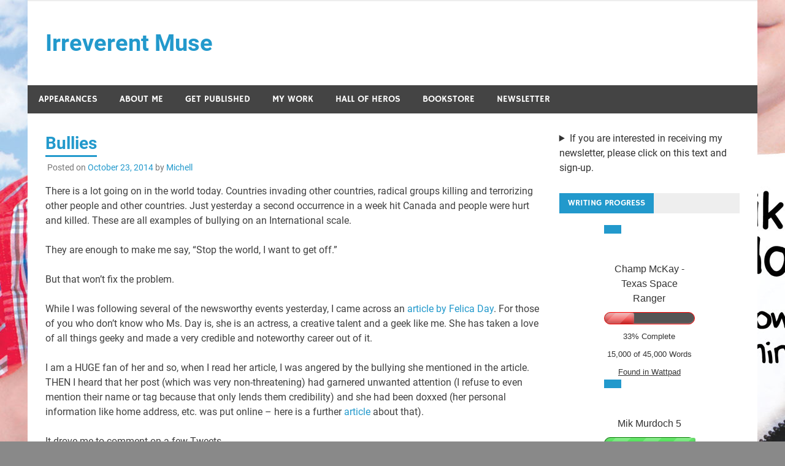

--- FILE ---
content_type: text/html; charset=UTF-8
request_url: https://michellplested.net/irreverentmuse/bullies/
body_size: 17974
content:
<!DOCTYPE html>
<html lang="en-US">

<head>
<meta charset="UTF-8">
<meta name="viewport" content="width=device-width, initial-scale=1">
<link rel="profile" href="http://gmpg.org/xfn/11">
<link rel="pingback" href="https://michellplested.net/xmlrpc.php">

<style>
#wpadminbar #wp-admin-bar-wsm_free_top_button .ab-icon:before {
	content: "\f239";
	color: #FF9800;
	top: 3px;
}
</style><meta name='robots' content='index, follow, max-image-preview:large, max-snippet:-1, max-video-preview:-1' />

	<!-- This site is optimized with the Yoast SEO plugin v26.7 - https://yoast.com/wordpress/plugins/seo/ -->
	<title>Bullies - Irreverent Muse</title>
	<link rel="canonical" href="https://michellplested.net/irreverentmuse/bullies/" />
	<meta property="og:locale" content="en_US" />
	<meta property="og:type" content="article" />
	<meta property="og:title" content="Bullies - Irreverent Muse" />
	<meta property="og:description" content="There is a lot going on in the world today. Countries invading other countries, radical groups killing and terrorizing other people and other countries. Just yesterday a second occurrence in a week hit Canada and people were hurt and killed. These are all examples of bullying on an International scale. They are enough to make me say, &#8220;Stop the world, I want to get off.&#8221; But that won&#8217;t fix the problem. While I was following several of the newsworthy events yesterday, I came across an article by Felica Day. For those of you who don&#8217;t know who Ms. Day is, she is an actress, a creative talent and a geek like me. She has taken a love of all things [&hellip;]" />
	<meta property="og:url" content="https://michellplested.net/irreverentmuse/bullies/" />
	<meta property="og:site_name" content="Irreverent Muse" />
	<meta property="article:published_time" content="2014-10-23T14:26:31+00:00" />
	<meta property="article:modified_time" content="2014-10-24T15:38:20+00:00" />
	<meta name="author" content="Michell" />
	<meta name="twitter:card" content="summary_large_image" />
	<meta name="twitter:creator" content="@mplested" />
	<meta name="twitter:site" content="@mplested" />
	<meta name="twitter:label1" content="Written by" />
	<meta name="twitter:data1" content="Michell" />
	<meta name="twitter:label2" content="Est. reading time" />
	<meta name="twitter:data2" content="3 minutes" />
	<script type="application/ld+json" class="yoast-schema-graph">{"@context":"https://schema.org","@graph":[{"@type":"Article","@id":"https://michellplested.net/irreverentmuse/bullies/#article","isPartOf":{"@id":"https://michellplested.net/irreverentmuse/bullies/"},"author":{"name":"Michell","@id":"https://michellplested.net/#/schema/person/110b7b70b89185aed52a939a272fb0cd"},"headline":"Bullies","datePublished":"2014-10-23T14:26:31+00:00","dateModified":"2014-10-24T15:38:20+00:00","mainEntityOfPage":{"@id":"https://michellplested.net/irreverentmuse/bullies/"},"wordCount":585,"commentCount":0,"publisher":{"@id":"https://michellplested.net/#/schema/person/ab030f79dffa273b713bd501b3bbfea4"},"articleSection":["Irreverent Muse"],"inLanguage":"en-US","potentialAction":[{"@type":"CommentAction","name":"Comment","target":["https://michellplested.net/irreverentmuse/bullies/#respond"]}]},{"@type":"WebPage","@id":"https://michellplested.net/irreverentmuse/bullies/","url":"https://michellplested.net/irreverentmuse/bullies/","name":"Bullies - Irreverent Muse","isPartOf":{"@id":"https://michellplested.net/#website"},"datePublished":"2014-10-23T14:26:31+00:00","dateModified":"2014-10-24T15:38:20+00:00","breadcrumb":{"@id":"https://michellplested.net/irreverentmuse/bullies/#breadcrumb"},"inLanguage":"en-US","potentialAction":[{"@type":"ReadAction","target":["https://michellplested.net/irreverentmuse/bullies/"]}]},{"@type":"BreadcrumbList","@id":"https://michellplested.net/irreverentmuse/bullies/#breadcrumb","itemListElement":[{"@type":"ListItem","position":1,"name":"Home","item":"https://michellplested.net/"},{"@type":"ListItem","position":2,"name":"Bullies"}]},{"@type":"WebSite","@id":"https://michellplested.net/#website","url":"https://michellplested.net/","name":"Irreverent Muse","description":"Official Author Page of Michell Plested","publisher":{"@id":"https://michellplested.net/#/schema/person/ab030f79dffa273b713bd501b3bbfea4"},"potentialAction":[{"@type":"SearchAction","target":{"@type":"EntryPoint","urlTemplate":"https://michellplested.net/?s={search_term_string}"},"query-input":{"@type":"PropertyValueSpecification","valueRequired":true,"valueName":"search_term_string"}}],"inLanguage":"en-US"},{"@type":["Person","Organization"],"@id":"https://michellplested.net/#/schema/person/ab030f79dffa273b713bd501b3bbfea4","name":"mplested","image":{"@type":"ImageObject","inLanguage":"en-US","@id":"https://michellplested.net/#/schema/person/image/","url":"https://secure.gravatar.com/avatar/35a40ebae89f744efc57b3585fde07cd51fc9018f5bf85a124229f669bf64447?s=96&d=mm&r=pg","contentUrl":"https://secure.gravatar.com/avatar/35a40ebae89f744efc57b3585fde07cd51fc9018f5bf85a124229f669bf64447?s=96&d=mm&r=pg","caption":"mplested"},"logo":{"@id":"https://michellplested.net/#/schema/person/image/"},"sameAs":["https://michellplested.net"]},{"@type":"Person","@id":"https://michellplested.net/#/schema/person/110b7b70b89185aed52a939a272fb0cd","name":"Michell","image":{"@type":"ImageObject","inLanguage":"en-US","@id":"https://michellplested.net/#/schema/person/image/","url":"https://secure.gravatar.com/avatar/b7d90348beb30d6e09a2c1f57acabf0b7a67db37fc33e6a0e742d12e1008d94d?s=96&d=mm&r=pg","contentUrl":"https://secure.gravatar.com/avatar/b7d90348beb30d6e09a2c1f57acabf0b7a67db37fc33e6a0e742d12e1008d94d?s=96&d=mm&r=pg","caption":"Michell"},"sameAs":["https://michellplested.net"],"url":"https://michellplested.net/author/admin/"}]}</script>
	<!-- / Yoast SEO plugin. -->


<link rel='dns-prefetch' href='//static.addtoany.com' />
<link rel="alternate" title="oEmbed (JSON)" type="application/json+oembed" href="https://michellplested.net/wp-json/oembed/1.0/embed?url=https%3A%2F%2Fmichellplested.net%2Firreverentmuse%2Fbullies%2F" />
<link rel="alternate" title="oEmbed (XML)" type="text/xml+oembed" href="https://michellplested.net/wp-json/oembed/1.0/embed?url=https%3A%2F%2Fmichellplested.net%2Firreverentmuse%2Fbullies%2F&#038;format=xml" />
<style id='wp-img-auto-sizes-contain-inline-css' type='text/css'>
img:is([sizes=auto i],[sizes^="auto," i]){contain-intrinsic-size:3000px 1500px}
/*# sourceURL=wp-img-auto-sizes-contain-inline-css */
</style>
<link rel='stylesheet' id='merlin-custom-fonts-css' href='https://michellplested.net/wp-content/themes/merlin/css/custom-fonts.css?ver=20180413' type='text/css' media='all' />
<style id='wp-emoji-styles-inline-css' type='text/css'>

	img.wp-smiley, img.emoji {
		display: inline !important;
		border: none !important;
		box-shadow: none !important;
		height: 1em !important;
		width: 1em !important;
		margin: 0 0.07em !important;
		vertical-align: -0.1em !important;
		background: none !important;
		padding: 0 !important;
	}
/*# sourceURL=wp-emoji-styles-inline-css */
</style>
<link rel='stylesheet' id='wp-block-library-css' href='https://michellplested.net/wp-includes/css/dist/block-library/style.min.css?ver=6.9' type='text/css' media='all' />
<style id='wp-block-details-inline-css' type='text/css'>
.wp-block-details{box-sizing:border-box}.wp-block-details summary{cursor:pointer}
/*# sourceURL=https://michellplested.net/wp-includes/blocks/details/style.min.css */
</style>
<style id='global-styles-inline-css' type='text/css'>
:root{--wp--preset--aspect-ratio--square: 1;--wp--preset--aspect-ratio--4-3: 4/3;--wp--preset--aspect-ratio--3-4: 3/4;--wp--preset--aspect-ratio--3-2: 3/2;--wp--preset--aspect-ratio--2-3: 2/3;--wp--preset--aspect-ratio--16-9: 16/9;--wp--preset--aspect-ratio--9-16: 9/16;--wp--preset--color--black: #353535;--wp--preset--color--cyan-bluish-gray: #abb8c3;--wp--preset--color--white: #ffffff;--wp--preset--color--pale-pink: #f78da7;--wp--preset--color--vivid-red: #cf2e2e;--wp--preset--color--luminous-vivid-orange: #ff6900;--wp--preset--color--luminous-vivid-amber: #fcb900;--wp--preset--color--light-green-cyan: #7bdcb5;--wp--preset--color--vivid-green-cyan: #00d084;--wp--preset--color--pale-cyan-blue: #8ed1fc;--wp--preset--color--vivid-cyan-blue: #0693e3;--wp--preset--color--vivid-purple: #9b51e0;--wp--preset--color--primary: #2299cc;--wp--preset--color--light-gray: #f0f0f0;--wp--preset--color--dark-gray: #777777;--wp--preset--gradient--vivid-cyan-blue-to-vivid-purple: linear-gradient(135deg,rgb(6,147,227) 0%,rgb(155,81,224) 100%);--wp--preset--gradient--light-green-cyan-to-vivid-green-cyan: linear-gradient(135deg,rgb(122,220,180) 0%,rgb(0,208,130) 100%);--wp--preset--gradient--luminous-vivid-amber-to-luminous-vivid-orange: linear-gradient(135deg,rgb(252,185,0) 0%,rgb(255,105,0) 100%);--wp--preset--gradient--luminous-vivid-orange-to-vivid-red: linear-gradient(135deg,rgb(255,105,0) 0%,rgb(207,46,46) 100%);--wp--preset--gradient--very-light-gray-to-cyan-bluish-gray: linear-gradient(135deg,rgb(238,238,238) 0%,rgb(169,184,195) 100%);--wp--preset--gradient--cool-to-warm-spectrum: linear-gradient(135deg,rgb(74,234,220) 0%,rgb(151,120,209) 20%,rgb(207,42,186) 40%,rgb(238,44,130) 60%,rgb(251,105,98) 80%,rgb(254,248,76) 100%);--wp--preset--gradient--blush-light-purple: linear-gradient(135deg,rgb(255,206,236) 0%,rgb(152,150,240) 100%);--wp--preset--gradient--blush-bordeaux: linear-gradient(135deg,rgb(254,205,165) 0%,rgb(254,45,45) 50%,rgb(107,0,62) 100%);--wp--preset--gradient--luminous-dusk: linear-gradient(135deg,rgb(255,203,112) 0%,rgb(199,81,192) 50%,rgb(65,88,208) 100%);--wp--preset--gradient--pale-ocean: linear-gradient(135deg,rgb(255,245,203) 0%,rgb(182,227,212) 50%,rgb(51,167,181) 100%);--wp--preset--gradient--electric-grass: linear-gradient(135deg,rgb(202,248,128) 0%,rgb(113,206,126) 100%);--wp--preset--gradient--midnight: linear-gradient(135deg,rgb(2,3,129) 0%,rgb(40,116,252) 100%);--wp--preset--font-size--small: 13px;--wp--preset--font-size--medium: 20px;--wp--preset--font-size--large: 36px;--wp--preset--font-size--x-large: 42px;--wp--preset--spacing--20: 0.44rem;--wp--preset--spacing--30: 0.67rem;--wp--preset--spacing--40: 1rem;--wp--preset--spacing--50: 1.5rem;--wp--preset--spacing--60: 2.25rem;--wp--preset--spacing--70: 3.38rem;--wp--preset--spacing--80: 5.06rem;--wp--preset--shadow--natural: 6px 6px 9px rgba(0, 0, 0, 0.2);--wp--preset--shadow--deep: 12px 12px 50px rgba(0, 0, 0, 0.4);--wp--preset--shadow--sharp: 6px 6px 0px rgba(0, 0, 0, 0.2);--wp--preset--shadow--outlined: 6px 6px 0px -3px rgb(255, 255, 255), 6px 6px rgb(0, 0, 0);--wp--preset--shadow--crisp: 6px 6px 0px rgb(0, 0, 0);}:where(.is-layout-flex){gap: 0.5em;}:where(.is-layout-grid){gap: 0.5em;}body .is-layout-flex{display: flex;}.is-layout-flex{flex-wrap: wrap;align-items: center;}.is-layout-flex > :is(*, div){margin: 0;}body .is-layout-grid{display: grid;}.is-layout-grid > :is(*, div){margin: 0;}:where(.wp-block-columns.is-layout-flex){gap: 2em;}:where(.wp-block-columns.is-layout-grid){gap: 2em;}:where(.wp-block-post-template.is-layout-flex){gap: 1.25em;}:where(.wp-block-post-template.is-layout-grid){gap: 1.25em;}.has-black-color{color: var(--wp--preset--color--black) !important;}.has-cyan-bluish-gray-color{color: var(--wp--preset--color--cyan-bluish-gray) !important;}.has-white-color{color: var(--wp--preset--color--white) !important;}.has-pale-pink-color{color: var(--wp--preset--color--pale-pink) !important;}.has-vivid-red-color{color: var(--wp--preset--color--vivid-red) !important;}.has-luminous-vivid-orange-color{color: var(--wp--preset--color--luminous-vivid-orange) !important;}.has-luminous-vivid-amber-color{color: var(--wp--preset--color--luminous-vivid-amber) !important;}.has-light-green-cyan-color{color: var(--wp--preset--color--light-green-cyan) !important;}.has-vivid-green-cyan-color{color: var(--wp--preset--color--vivid-green-cyan) !important;}.has-pale-cyan-blue-color{color: var(--wp--preset--color--pale-cyan-blue) !important;}.has-vivid-cyan-blue-color{color: var(--wp--preset--color--vivid-cyan-blue) !important;}.has-vivid-purple-color{color: var(--wp--preset--color--vivid-purple) !important;}.has-black-background-color{background-color: var(--wp--preset--color--black) !important;}.has-cyan-bluish-gray-background-color{background-color: var(--wp--preset--color--cyan-bluish-gray) !important;}.has-white-background-color{background-color: var(--wp--preset--color--white) !important;}.has-pale-pink-background-color{background-color: var(--wp--preset--color--pale-pink) !important;}.has-vivid-red-background-color{background-color: var(--wp--preset--color--vivid-red) !important;}.has-luminous-vivid-orange-background-color{background-color: var(--wp--preset--color--luminous-vivid-orange) !important;}.has-luminous-vivid-amber-background-color{background-color: var(--wp--preset--color--luminous-vivid-amber) !important;}.has-light-green-cyan-background-color{background-color: var(--wp--preset--color--light-green-cyan) !important;}.has-vivid-green-cyan-background-color{background-color: var(--wp--preset--color--vivid-green-cyan) !important;}.has-pale-cyan-blue-background-color{background-color: var(--wp--preset--color--pale-cyan-blue) !important;}.has-vivid-cyan-blue-background-color{background-color: var(--wp--preset--color--vivid-cyan-blue) !important;}.has-vivid-purple-background-color{background-color: var(--wp--preset--color--vivid-purple) !important;}.has-black-border-color{border-color: var(--wp--preset--color--black) !important;}.has-cyan-bluish-gray-border-color{border-color: var(--wp--preset--color--cyan-bluish-gray) !important;}.has-white-border-color{border-color: var(--wp--preset--color--white) !important;}.has-pale-pink-border-color{border-color: var(--wp--preset--color--pale-pink) !important;}.has-vivid-red-border-color{border-color: var(--wp--preset--color--vivid-red) !important;}.has-luminous-vivid-orange-border-color{border-color: var(--wp--preset--color--luminous-vivid-orange) !important;}.has-luminous-vivid-amber-border-color{border-color: var(--wp--preset--color--luminous-vivid-amber) !important;}.has-light-green-cyan-border-color{border-color: var(--wp--preset--color--light-green-cyan) !important;}.has-vivid-green-cyan-border-color{border-color: var(--wp--preset--color--vivid-green-cyan) !important;}.has-pale-cyan-blue-border-color{border-color: var(--wp--preset--color--pale-cyan-blue) !important;}.has-vivid-cyan-blue-border-color{border-color: var(--wp--preset--color--vivid-cyan-blue) !important;}.has-vivid-purple-border-color{border-color: var(--wp--preset--color--vivid-purple) !important;}.has-vivid-cyan-blue-to-vivid-purple-gradient-background{background: var(--wp--preset--gradient--vivid-cyan-blue-to-vivid-purple) !important;}.has-light-green-cyan-to-vivid-green-cyan-gradient-background{background: var(--wp--preset--gradient--light-green-cyan-to-vivid-green-cyan) !important;}.has-luminous-vivid-amber-to-luminous-vivid-orange-gradient-background{background: var(--wp--preset--gradient--luminous-vivid-amber-to-luminous-vivid-orange) !important;}.has-luminous-vivid-orange-to-vivid-red-gradient-background{background: var(--wp--preset--gradient--luminous-vivid-orange-to-vivid-red) !important;}.has-very-light-gray-to-cyan-bluish-gray-gradient-background{background: var(--wp--preset--gradient--very-light-gray-to-cyan-bluish-gray) !important;}.has-cool-to-warm-spectrum-gradient-background{background: var(--wp--preset--gradient--cool-to-warm-spectrum) !important;}.has-blush-light-purple-gradient-background{background: var(--wp--preset--gradient--blush-light-purple) !important;}.has-blush-bordeaux-gradient-background{background: var(--wp--preset--gradient--blush-bordeaux) !important;}.has-luminous-dusk-gradient-background{background: var(--wp--preset--gradient--luminous-dusk) !important;}.has-pale-ocean-gradient-background{background: var(--wp--preset--gradient--pale-ocean) !important;}.has-electric-grass-gradient-background{background: var(--wp--preset--gradient--electric-grass) !important;}.has-midnight-gradient-background{background: var(--wp--preset--gradient--midnight) !important;}.has-small-font-size{font-size: var(--wp--preset--font-size--small) !important;}.has-medium-font-size{font-size: var(--wp--preset--font-size--medium) !important;}.has-large-font-size{font-size: var(--wp--preset--font-size--large) !important;}.has-x-large-font-size{font-size: var(--wp--preset--font-size--x-large) !important;}
/*# sourceURL=global-styles-inline-css */
</style>

<style id='classic-theme-styles-inline-css' type='text/css'>
/*! This file is auto-generated */
.wp-block-button__link{color:#fff;background-color:#32373c;border-radius:9999px;box-shadow:none;text-decoration:none;padding:calc(.667em + 2px) calc(1.333em + 2px);font-size:1.125em}.wp-block-file__button{background:#32373c;color:#fff;text-decoration:none}
/*# sourceURL=/wp-includes/css/classic-themes.min.css */
</style>
<link rel='stylesheet' id='wsm-style-css' href='https://michellplested.net/wp-content/plugins/wp-stats-manager/css/style.css?ver=1.2' type='text/css' media='all' />
<link rel='stylesheet' id='mbt-style-css' href='https://michellplested.net/wp-content/plugins/mybooktable/css/frontend-style.css?ver=3.5.6' type='text/css' media='all' />
<link rel='stylesheet' id='mbt-style-pack-css' href='https://michellplested.net/wp-content/plugins/mybooktable/styles/silver/style.css?ver=3.5.6' type='text/css' media='all' />
<link rel='stylesheet' id='merlin-stylesheet-css' href='https://michellplested.net/wp-content/themes/merlin/style.css?ver=1.4.4' type='text/css' media='all' />
<style id='merlin-stylesheet-inline-css' type='text/css'>
.site-description {
	position: absolute;
	clip: rect(1px, 1px, 1px, 1px);
}
/*# sourceURL=merlin-stylesheet-inline-css */
</style>
<link rel='stylesheet' id='genericons-css' href='https://michellplested.net/wp-content/themes/merlin/css/genericons/genericons.css?ver=3.4.1' type='text/css' media='all' />
<link rel='stylesheet' id='themezee-related-posts-css' href='https://michellplested.net/wp-content/themes/merlin/css/themezee-related-posts.css?ver=20160421' type='text/css' media='all' />
<link rel='stylesheet' id='merlin-flexslider-css' href='https://michellplested.net/wp-content/themes/merlin/css/flexslider.css?ver=6.9' type='text/css' media='all' />
<link rel='stylesheet' id='newsletter-css' href='https://michellplested.net/wp-content/plugins/newsletter/style.css?ver=9.1.0' type='text/css' media='all' />
<link rel='stylesheet' id='addtoany-css' href='https://michellplested.net/wp-content/plugins/add-to-any/addtoany.min.css?ver=1.16' type='text/css' media='all' />
<script type="text/javascript" id="addtoany-core-js-before">
/* <![CDATA[ */
window.a2a_config=window.a2a_config||{};a2a_config.callbacks=[];a2a_config.overlays=[];a2a_config.templates={};

//# sourceURL=addtoany-core-js-before
/* ]]> */
</script>
<script type="text/javascript" defer src="https://static.addtoany.com/menu/page.js" id="addtoany-core-js"></script>
<script type="text/javascript" src="https://michellplested.net/wp-includes/js/jquery/jquery.min.js?ver=3.7.1" id="jquery-core-js"></script>
<script type="text/javascript" src="https://michellplested.net/wp-includes/js/jquery/jquery-migrate.min.js?ver=3.4.1" id="jquery-migrate-js"></script>
<script type="text/javascript" defer src="https://michellplested.net/wp-content/plugins/add-to-any/addtoany.min.js?ver=1.1" id="addtoany-jquery-js"></script>
<script type="text/javascript" src="https://michellplested.net/wp-content/themes/merlin/js/navigation.js?ver=20160719" id="merlin-jquery-navigation-js"></script>
<script type="text/javascript" src="https://michellplested.net/wp-content/themes/merlin/js/sidebar.js?ver=6.9" id="merlin-jquery-sidebar-js"></script>
<script type="text/javascript" src="https://michellplested.net/wp-content/themes/merlin/js/jquery.flexslider-min.js?ver=2.6.0" id="merlin-flexslider-js"></script>
<script type="text/javascript" id="merlin-post-slider-js-extra">
/* <![CDATA[ */
var merlin_slider_params = {"animation":"fade","speed":"7000"};
//# sourceURL=merlin-post-slider-js-extra
/* ]]> */
</script>
<script type="text/javascript" src="https://michellplested.net/wp-content/themes/merlin/js/slider.js?ver=6.9" id="merlin-post-slider-js"></script>
<link rel="https://api.w.org/" href="https://michellplested.net/wp-json/" /><link rel="alternate" title="JSON" type="application/json" href="https://michellplested.net/wp-json/wp/v2/posts/3950" /><link rel="EditURI" type="application/rsd+xml" title="RSD" href="https://michellplested.net/xmlrpc.php?rsd" />
<meta name="generator" content="WordPress 6.9" />
<link rel='shortlink' href='https://michellplested.net/?p=3950' />
	
	
	<script>
		jQuery(function() {
			jQuery(".meter > span").each(function() {
				jQuery(this)
					.data("origWidth", jQuery(this).width())
					.width(0)
					.animate({
						width: jQuery(this).data("origWidth")
					}, 1200);
			});
		});
	</script>
	
	
	            <script type="text/javascript"><!--
                                function powerpress_pinw(pinw_url){window.open(pinw_url, 'PowerPressPlayer','toolbar=0,status=0,resizable=1,width=460,height=320');	return false;}
                //-->

                // tabnab protection
                window.addEventListener('load', function () {
                    // make all links have rel="noopener noreferrer"
                    document.querySelectorAll('a[target="_blank"]').forEach(link => {
                        link.setAttribute('rel', 'noopener noreferrer');
                    });
                });
            </script>
            <style type="text/css">
ul.scfw_16px li, ul.scfw_24px li, ul.scfw_32px li, ul.scfw_16px li a, ul.scfw_24px li a, ul.scfw_32px li a {
	display:inline !important;
	float:none !important;
	border:0 !important;
	background:transparent none !important;
	margin:0 !important;
	padding:0 !important;
}
ul.scfw_16px li {
	margin:0 2px 0 0 !important;
}
ul.scfw_24px li {
	margin:0 3px 0 0 !important;
}
ul.scfw_32px li {
	margin:0 5px 0 0 !important;
}
ul.scfw_text_img li:before, ul.scfw_16px li:before, ul.scfw_24px li:before, ul.scfw_32px li:before {
	content:none !important;
}
.scfw img {
	float:none !important;
}
</style>	
	
        <!-- Wordpress Stats Manager -->
        <script type="text/javascript">
            var _wsm = _wsm || [];
            _wsm.push(['trackPageView']);
            _wsm.push(['enableLinkTracking']);
            _wsm.push(['enableHeartBeatTimer']);
            (function() {
                var u = "https://michellplested.net/wp-content/plugins/wp-stats-manager/";
                _wsm.push(['setUrlReferrer', ""]);
                _wsm.push(['setTrackerUrl', "https://michellplested.net/?wmcAction=wmcTrack"]);
                _wsm.push(['setSiteId', "1"]);
                _wsm.push(['setPageId', "3950"]);
                _wsm.push(['setWpUserId', "0"]);
                var d = document,
                    g = d.createElement('script'),
                    s = d.getElementsByTagName('script')[0];
                g.type = 'text/javascript';
                g.async = true;
                g.defer = true;
                g.src = u + 'js/wsm_new.js';
                s.parentNode.insertBefore(g, s);
            })();
        </script>
        <!-- End Wordpress Stats Manager Code -->
	<style type="text/css">
	.mbt-book .mbt-book-buybuttons .mbt-book-buybutton img { width: 172px; height: 30px; } .mbt-book .mbt-book-buybuttons .mbt-book-buybutton { padding: 4px 8px 0px 0px; }.mbt-book-archive .mbt-book .mbt-book-buybuttons .mbt-book-buybutton img { width: 172px; height: 30px; } .mbt-book-archive .mbt-book .mbt-book-buybuttons .mbt-book-buybutton { padding: 4px 8px 0px 0px; }.mbt-featured-book-widget .mbt-book-buybuttons .mbt-book-buybutton img { width: 172px; height: 30px; } .mbt-featured-book-widget .mbt-book-buybuttons .mbt-book-buybutton { padding: 4px 8px 0px 0px; }	</style>
		<script type="text/javascript">
		window.ajaxurl = "https://michellplested.net/wp-admin/admin-ajax.php";
	</script>
<style type="text/css">.mbt-book-buybuttons .mbt-universal-buybutton { margin: 0; display: inline-block; box-sizing: border-box; }.mbt-book .mbt-book-buybuttons .mbt-universal-buybutton { font-size: 15px; line-height: 16px; padding: 6px 12px; width: 172px; min-height: 30px; }.mbt-book-archive .mbt-book .mbt-book-buybuttons .mbt-universal-buybutton { font-size: 15px; line-height: 16px; padding: 6px 12px; width: 172px; min-height: 30px; }.mbt-featured-book-widget .mbt-book-buybuttons .mbt-universal-buybutton { font-size: 15px; line-height: 16px; padding: 6px 12px; width: 172px; min-height: 30px; }</style><style data-context="foundation-flickity-css">/*! Flickity v2.0.2
http://flickity.metafizzy.co
---------------------------------------------- */.flickity-enabled{position:relative}.flickity-enabled:focus{outline:0}.flickity-viewport{overflow:hidden;position:relative;height:100%}.flickity-slider{position:absolute;width:100%;height:100%}.flickity-enabled.is-draggable{-webkit-tap-highlight-color:transparent;tap-highlight-color:transparent;-webkit-user-select:none;-moz-user-select:none;-ms-user-select:none;user-select:none}.flickity-enabled.is-draggable .flickity-viewport{cursor:move;cursor:-webkit-grab;cursor:grab}.flickity-enabled.is-draggable .flickity-viewport.is-pointer-down{cursor:-webkit-grabbing;cursor:grabbing}.flickity-prev-next-button{position:absolute;top:50%;width:44px;height:44px;border:none;border-radius:50%;background:#fff;background:hsla(0,0%,100%,.75);cursor:pointer;-webkit-transform:translateY(-50%);transform:translateY(-50%)}.flickity-prev-next-button:hover{background:#fff}.flickity-prev-next-button:focus{outline:0;box-shadow:0 0 0 5px #09f}.flickity-prev-next-button:active{opacity:.6}.flickity-prev-next-button.previous{left:10px}.flickity-prev-next-button.next{right:10px}.flickity-rtl .flickity-prev-next-button.previous{left:auto;right:10px}.flickity-rtl .flickity-prev-next-button.next{right:auto;left:10px}.flickity-prev-next-button:disabled{opacity:.3;cursor:auto}.flickity-prev-next-button svg{position:absolute;left:20%;top:20%;width:60%;height:60%}.flickity-prev-next-button .arrow{fill:#333}.flickity-page-dots{position:absolute;width:100%;bottom:-25px;padding:0;margin:0;list-style:none;text-align:center;line-height:1}.flickity-rtl .flickity-page-dots{direction:rtl}.flickity-page-dots .dot{display:inline-block;width:10px;height:10px;margin:0 8px;background:#333;border-radius:50%;opacity:.25;cursor:pointer}.flickity-page-dots .dot.is-selected{opacity:1}</style><style data-context="foundation-slideout-css">.slideout-menu{position:fixed;left:0;top:0;bottom:0;right:auto;z-index:0;width:256px;overflow-y:auto;-webkit-overflow-scrolling:touch;display:none}.slideout-menu.pushit-right{left:auto;right:0}.slideout-panel{position:relative;z-index:1;will-change:transform}.slideout-open,.slideout-open .slideout-panel,.slideout-open body{overflow:hidden}.slideout-open .slideout-menu{display:block}.pushit{display:none}</style><style type="text/css">.recentcomments a{display:inline !important;padding:0 !important;margin:0 !important;}</style><style type="text/css" id="custom-background-css">
body.custom-background { background-color: #898989; background-image: url("https://michellplested.net/wp-content/uploads/mik_bkgrd.jpg"); background-position: left top; background-size: auto; background-repeat: repeat-y; background-attachment: scroll; }
</style>
	<link rel="icon" href="https://michellplested.net/wp-content/uploads/2015/12/cropped-SotACover-150x150.jpg" sizes="32x32" />
<link rel="icon" href="https://michellplested.net/wp-content/uploads/2015/12/cropped-SotACover-300x300.jpg" sizes="192x192" />
<link rel="apple-touch-icon" href="https://michellplested.net/wp-content/uploads/2015/12/cropped-SotACover-300x300.jpg" />
<meta name="msapplication-TileImage" content="https://michellplested.net/wp-content/uploads/2015/12/cropped-SotACover-300x300.jpg" />
<style>.ios7.web-app-mode.has-fixed header{ background-color: rgba(3,122,221,.88);}</style><link rel='stylesheet' id='pbp_progressbar_front_css-css' href='https://michellplested.net/wp-content/plugins/author-work-in-progress-bar/css/front.css?ver=1.0.0' type='text/css' media='all' />
</head>

<body class="wp-singular post-template-default single single-post postid-3950 single-format-standard custom-background wp-theme-merlin sticky-navigation">

	<div id="page" class="hfeed site">

		<a class="skip-link screen-reader-text" href="#content">Skip to content</a>

		<header id="masthead" class="site-header clearfix" role="banner">

			<div id="header-top" class="header-bar-wrap">

				
	<div id="header-bar" class="header-bar clearfix">
		
				
	</div>
			</div>

			<div class="header-main clearfix">

				<div id="logo" class="site-branding clearfix">

										
		<p class="site-title"><a href="https://michellplested.net/" rel="home">Irreverent Muse</a></p>

	                    
			<p class="site-description">Official Author Page of Michell Plested</p>

		
				</div><!-- .site-branding -->

				<div class="header-widgets clearfix">

                    
				</div><!-- .header-widgets -->

			</div><!-- .header-main -->

			<nav id="main-navigation" class="primary-navigation navigation clearfix" role="navigation">
				<ul id="menu-site-links" class="main-navigation-menu"><li id="menu-item-3439" class="menu-item menu-item-type-post_type menu-item-object-page menu-item-3439"><a href="https://michellplested.net/appearances/">Appearances</a></li>
<li id="menu-item-3444" class="menu-item menu-item-type-post_type menu-item-object-page menu-item-has-children menu-item-3444"><a href="https://michellplested.net/about-me-2/">About Me</a>
<ul class="sub-menu">
	<li id="menu-item-3445" class="menu-item menu-item-type-post_type menu-item-object-page menu-item-3445"><a href="https://michellplested.net/about-me-2/awards/">Awards</a></li>
	<li id="menu-item-3446" class="menu-item menu-item-type-post_type menu-item-object-page menu-item-3446"><a href="https://michellplested.net/about-me-2/about-me/">Connect With Me</a></li>
</ul>
</li>
<li id="menu-item-3442" class="menu-item menu-item-type-post_type menu-item-object-page menu-item-3442"><a href="https://michellplested.net/get-published-podcast/">Get Published</a></li>
<li id="menu-item-4455" class="menu-item menu-item-type-post_type menu-item-object-page menu-item-has-children menu-item-4455"><a href="https://michellplested.net/my-work-2/">My Work</a>
<ul class="sub-menu">
	<li id="menu-item-3438" class="menu-item menu-item-type-post_type menu-item-object-page menu-item-3438"><a href="https://michellplested.net/mik-murdoch-boy-superhero/">Mik Murdoch, Boy Superhero</a></li>
	<li id="menu-item-3443" class="menu-item menu-item-type-post_type menu-item-object-page menu-item-3443"><a href="https://michellplested.net/book-table/galaxybillies/">GalaxyBillies</a></li>
</ul>
</li>
<li id="menu-item-3582" class="menu-item menu-item-type-post_type menu-item-object-page menu-item-3582"><a href="https://michellplested.net/hall-of-heros/">Hall of Heros</a></li>
<li id="menu-item-5264" class="menu-item menu-item-type-post_type menu-item-object-page menu-item-5264"><a href="https://michellplested.net/book-table/">Bookstore</a></li>
<li id="menu-item-6047" class="menu-item menu-item-type-post_type menu-item-object-page menu-item-6047"><a href="https://michellplested.net/newsletter/">Newsletter</a></li>
</ul>			</nav><!-- #main-navigation -->

			
		</header><!-- #masthead -->

		<div id="content" class="site-content container clearfix">

	<section id="primary" class="content-area">
		<main id="main" class="site-main" role="main">
		
					
		
	<article id="post-3950" class="post-3950 post type-post status-publish format-standard hentry category-irreverentmuse">
		
				
		<header class="entry-header">
			
			<h1 class="entry-title">Bullies</h1>			
			
			<div class="entry-meta">

			<span class="meta-date">Posted on <a href="https://michellplested.net/irreverentmuse/bullies/" title="6:26 am" rel="bookmark"><time class="entry-date published updated" datetime="2014-10-23T06:26:31-08:00">October 23, 2014</time></a></span><span class="meta-author"> by <span class="author vcard"><a class="url fn n" href="https://michellplested.net/author/admin/" title="View all posts by Michell" rel="author">Michell</a></span></span>
			</div>

		
		</header><!-- .entry-header -->

		<div class="entry-content clearfix">
			<p>There is a lot going on in the world today. Countries invading other countries, radical groups killing and terrorizing other people and other countries. Just yesterday a second occurrence in a week hit Canada and people were hurt and killed. These are all examples of bullying on an International scale.</p>
<p>They are enough to make me say, &#8220;Stop the world, I want to get off.&#8221;</p>
<p>But that won&#8217;t fix the problem.</p>
<p>While I was following several of the newsworthy events yesterday, I came across an <a href="http://feliciaday.com/blog/crossing-the-street/" target="_blank">article by Felica Day</a>. For those of you who don&#8217;t know who Ms. Day is, she is an actress, a creative talent and a geek like me. She has taken a love of all things geeky and made a very credible and noteworthy career out of it.</p>
<p>I am a HUGE fan of her and so, when I read her article, I was angered by the bullying she mentioned in the article. THEN I heard that her post (which was very non-threatening) had garnered unwanted attention (I refuse to even mention their name or tag because that only lends them credibility) and she had been doxxed (her personal information like home address, etc. was put online &#8211; here is a further <a href="http://www.theguardian.com/technology/2014/oct/23/felicia-days-public-details-online-gamergate" target="_blank">article</a> about that).</p>
<p>It drove me to comment on a few Tweets.</p>
<p style="padding-left: 30px;"><em>(Addendum: In one of the Tweets I specifically said, &#8220;Should be legal to hunt down and destroy the bastards.&#8221; I will admit that I was angry when I Tweeted that, but I will also say I was very specific in using the word, &#8220;Destroy.&#8221; As in, shine the light on the cockroaches and make them accountable for their actions. I have since seen more than a couple Tweets where my words have been twisted to mean kill them. If I had meant kill, I would have said kill)</em></p>
<p>Now, I want to note that none of the Tweets actually mentioned the groups name, no associated tags were present or anything else.</p>
<p>Within two hours, I had received no less than a dozen Tweets from admitted adherents to the group. Some of the Tweets were condescending, some were threatening and some claimed innocence of the online atrocities. All were bullying in their content and tone.</p>
<p>You might think that the word, &#8220;Atrocities&#8221; is a bit strong with all the evil going on in the world, but I think it is warranted. It is a clear example of people (and trust me, there are many other words I think work better than &#8216;people) trying to damage, injure and otherwise destroy innocent people because they can. And they are doing it in the most cowardly way possible. Anonymously. I would love to see them call a news conference and say the same things. That, at least would be honest and show some guts.</p>
<p>But I digress.</p>
<p>Perhaps the group that &#8220;contacted&#8221; me is innocent of the crimes being attributed to them. I was willing to give them the benefit of the doubt&#8230;after the first Tweet. By the third and fourth any sympathy I might have shown was long gone. Any group that is innocent as they profess to be would go after the perpetrators of the injustice. Not after someone who merely commented on it.</p>
<p>So, I blocked them and will continue to do so. I don&#8217;t need to hear the inane bleating of a bunch of self-righteous impotent fools. There are bigger problems in the world.</p>
<p>I hope, at some point, they realize that.</p>
<div class="addtoany_share_save_container addtoany_content addtoany_content_bottom"><div class="a2a_kit a2a_kit_size_32 addtoany_list" data-a2a-url="https://michellplested.net/irreverentmuse/bullies/" data-a2a-title="Bullies"><a class="a2a_button_twitter" href="https://www.addtoany.com/add_to/twitter?linkurl=https%3A%2F%2Fmichellplested.net%2Firreverentmuse%2Fbullies%2F&amp;linkname=Bullies" title="Twitter" rel="nofollow noopener" target="_blank"></a><a class="a2a_button_email" href="https://www.addtoany.com/add_to/email?linkurl=https%3A%2F%2Fmichellplested.net%2Firreverentmuse%2Fbullies%2F&amp;linkname=Bullies" title="Email" rel="nofollow noopener" target="_blank"></a><a class="a2a_dd addtoany_share_save addtoany_share" href="https://www.addtoany.com/share"><img src="https://static.addtoany.com/buttons/share_save_171_16.png" alt="Share"></a></div></div>			<!-- <rdf:RDF xmlns:rdf="http://www.w3.org/1999/02/22-rdf-syntax-ns#"
			xmlns:dc="http://purl.org/dc/elements/1.1/"
			xmlns:trackback="http://madskills.com/public/xml/rss/module/trackback/">
		<rdf:Description rdf:about="https://michellplested.net/irreverentmuse/bullies/"
    dc:identifier="https://michellplested.net/irreverentmuse/bullies/"
    dc:title="Bullies"
    trackback:ping="https://michellplested.net/irreverentmuse/bullies/trackback/" />
</rdf:RDF> -->
			<div class="page-links"></div>
		</div><!-- .entry-content -->
		
		<footer class="entry-footer">
			
						
			
			<div class="entry-footer-meta">

				<span class="meta-category">
					<a href="https://michellplested.net/category/irreverentmuse/" rel="category tag">Irreverent Muse</a>				</span>

			
				<span class="meta-comments">
					<a href="https://michellplested.net/irreverentmuse/bullies/#respond">Leave a comment</a>				</span>

			
			</div>

					
		</footer><!-- .entry-footer -->
		
		
	<nav class="navigation post-navigation" aria-label="Posts">
		<h2 class="screen-reader-text">Post navigation</h2>
		<div class="nav-links"><div class="nav-previous"><a href="https://michellplested.net/getpublished/get-published-episode-139-susan-m-toy-talks-about-promotion/" rel="prev">&laquo; Get Published Episode 139 &#8211; Susan M Toy Talks About Promotion</a></div><div class="nav-next"><a href="https://michellplested.net/irreverentmuse/about-writing/ramping-up-for-nanowrimo/" rel="next">Ramping Up for NaNoWriMo &raquo;</a></div></div>
	</nav>
	</article>
<div id="comments" class="comments-area">

	
	
	
		<div id="respond" class="comment-respond">
		<h3 id="reply-title" class="comment-reply-title"><span>Leave a Reply</span></h3><p class="must-log-in">You must be <a href="https://michellplested.net/wp-login.php?redirect_to=https%3A%2F%2Fmichellplested.net%2Firreverentmuse%2Fbullies%2F">logged in</a> to post a comment.</p>	</div><!-- #respond -->
	<p class="akismet_comment_form_privacy_notice">This site uses Akismet to reduce spam. <a href="https://akismet.com/privacy/" target="_blank" rel="nofollow noopener">Learn how your comment data is processed.</a></p>
</div><!-- #comments -->		
		</main><!-- #main -->
	</section><!-- #primary -->
	
		<section id="secondary" class="sidebar widget-area clearfix" role="complementary">

		<aside id="block-4" class="widget widget_block clearfix">
<details class="wp-block-details is-layout-flow wp-block-details-is-layout-flow"><summary>If you are interested in receiving my newsletter, please click on this text and sign-up.</summary>
<div style="padding:20px" class="wp-block-tnp-minimal"><p>Subscribe to our newsletter!</p><div><div class="tnp tnp-subscription-minimal  "><form action="https://michellplested.net/wp-admin/admin-ajax.php?action=tnp&amp;na=s" method="post" style="text-align: center"><input type="hidden" name="nr" value="minimal">
<input type="hidden" name="nlang" value="">
<input class="tnp-email" type="email" required name="ne" value="" placeholder="Email"><input class="tnp-submit" type="submit" value="Subscribe" style="">
<div class="tnp-field tnp-privacy-field"><label><input type="checkbox" name="ny" required class="tnp-privacy"> I accept the privacy policy</label></div></form></div>
</div></div>
</details>
</aside><aside id="text-3" class="widget widget_text clearfix"><div class="widget-header"><h3 class="widget-title">Writing Progress</h3></div>			<div class="textwidget">	
	
	<style type="text/css">
	/* candystripe styling */
	#widget_23838963515084451901441978669 .meter {
		height: 20px;
				border: 1px solid red;
			}
	#widget_23838963515084451901441978669 .meter > span:after, #widget_23838963515084451901441978669 .animate > span > span {
				-webkit-animation: move 2s linear infinite;
		-moz-animation: move 2s linear infinite;
			}
	#widget_23838963515084451901441978669 .extra-font-color {
		color: inherit !important;
	}
	</style>
	
	<div class="wip-progress-shortcode" id="widget_23838963515084451901441978669">
		
		<div class="inner">
		
			<h2 class="widget-title extra-font-color"></h2>
			
			<div class="pogress-bar-media progress-bar-class"><img src="" /></div>
			
			<div class="wip-title progress-bar-class extra-font-color">Champ McKay - Texas Space Ranger</div>
			
			<div class="progress-bar-class meter red ">
				<span style="width: 33%"></span>
			</div>
			
			<div class="percent-complete progress-bar-class extra-font-color">33% Complete</div>
			
			<div class="my-goal progress-bar-class extra-font-color">15,000 of 45,000 <span style="text-transform: capitalize;">words</span></div>
			
			<div class="more-info progress-bar-class extra-font-color"></div>
						
							<div class="custom-hyperlinked progress-bar-class"><a href="https://www.wattpad.com/58614620-champ-mckay-texas-space-ranger-episode-1" class="extra-font-color">Found in Wattpad</a></div>
						
					
		</div>
	
	</div>
	
	
	
	
	<style type="text/css">
	/* candystripe styling */
	#widget_21777553714003774611603459512 .meter {
		height: 20px;
				border: 1px solid green;
			}
	#widget_21777553714003774611603459512 .meter > span:after, #widget_21777553714003774611603459512 .animate > span > span {
				-webkit-animation: move 2s linear infinite;
		-moz-animation: move 2s linear infinite;
			}
	#widget_21777553714003774611603459512 .extra-font-color {
		color: inherit !important;
	}
	</style>
	
	<div class="wip-progress-shortcode" id="widget_21777553714003774611603459512">
		
		<div class="inner">
		
			<h2 class="widget-title extra-font-color"></h2>
			
			<div class="pogress-bar-media progress-bar-class"><img src="" /></div>
			
			<div class="wip-title progress-bar-class extra-font-color">Mik Murdoch 5</div>
			
			<div class="progress-bar-class meter green ">
				<span style="width: 102%"></span>
			</div>
			
			<div class="percent-complete progress-bar-class extra-font-color">102% Complete</div>
			
			<div class="my-goal progress-bar-class extra-font-color">61,114 of 60,000 <span style="text-transform: capitalize;">words</span></div>
			
			<div class="more-info progress-bar-class extra-font-color"></div>
						
						
					
		</div>
	
	</div>
	
	
</div>
		</aside><aside id="categories-317896341" class="widget widget_categories clearfix"><div class="widget-header"><h3 class="widget-title">Categories</h3></div>
			<ul>
					<li class="cat-item cat-item-11"><a href="https://michellplested.net/category/about-publishing/">About Publishing</a>
</li>
	<li class="cat-item cat-item-7"><a href="https://michellplested.net/category/irreverentmuse/about-writing/">About Writing</a>
</li>
	<li class="cat-item cat-item-14"><a href="https://michellplested.net/category/new-books-and-book-reviews/">Books</a>
</li>
	<li class="cat-item cat-item-959"><a href="https://michellplested.net/category/collaboration-2/">Collaboration</a>
</li>
	<li class="cat-item cat-item-268"><a href="https://michellplested.net/category/galaxybillies/">Galaxybillies</a>
</li>
	<li class="cat-item cat-item-12"><a href="https://michellplested.net/category/getpublished/">Get Published (Podcast)</a>
</li>
	<li class="cat-item cat-item-998"><a href="https://michellplested.net/category/irreverentmuse/guest-posts/">Guest Posts</a>
</li>
	<li class="cat-item cat-item-5"><a href="https://michellplested.net/category/irreverentmuse/">Irreverent Muse</a>
</li>
	<li class="cat-item cat-item-561"><a href="https://michellplested.net/category/link-library/">Link Library</a>
</li>
	<li class="cat-item cat-item-2653"><a href="https://michellplested.net/category/mybooks/">My Books</a>
</li>
	<li class="cat-item cat-item-511"><a href="https://michellplested.net/category/nanowrimo-2/">NaNoWriMo</a>
</li>
	<li class="cat-item cat-item-894"><a href="https://michellplested.net/category/irreverentmuse/networking-and-marketing/">Networking and Marketing</a>
</li>
	<li class="cat-item cat-item-287"><a href="https://michellplested.net/category/podcastpromos/">Promos</a>
</li>
	<li class="cat-item cat-item-8"><a href="https://michellplested.net/category/irreverentmuse/promoting-your-book/">Promoting Your Book</a>
</li>
	<li class="cat-item cat-item-788"><a href="https://michellplested.net/category/irreverentmuse/revison/">Revison</a>
</li>
	<li class="cat-item cat-item-4"><a href="https://michellplested.net/category/startingwritenow-archives/">SWN Archives</a>
</li>
	<li class="cat-item cat-item-1"><a href="https://michellplested.net/category/uncategorized/">Uncategorized</a>
</li>
			</ul>

			</aside><aside id="recent-comments-2" class="widget widget_recent_comments clearfix"><div class="widget-header"><h3 class="widget-title">Recent Comments</h3></div><ul id="recentcomments"><li class="recentcomments"><span class="comment-author-link"><a href="https://michellplested.net" class="url" rel="ugc">Michell</a></span> on <a href="https://michellplested.net/irreverentmuse/dont-submit-to-your-editor-too-soon-or-mistakes-were-made/#comment-67920">Don&#8217;t Submit To Your Editor Too Soon (or Mistakes were made)</a></li><li class="recentcomments"><span class="comment-author-link"><a href="https://michellplested.net" class="url" rel="ugc">Michell</a></span> on <a href="https://michellplested.net/irreverentmuse/building-worlds-takes-more-than-one-book/#comment-66228">Building Worlds Takes More Than One Book</a></li><li class="recentcomments"><span class="comment-author-link">Carleen Pilar</span> on <a href="https://michellplested.net/irreverentmuse/building-worlds-takes-more-than-one-book/#comment-66212">Building Worlds Takes More Than One Book</a></li><li class="recentcomments"><span class="comment-author-link"><a href="https://michellplested.net" class="url" rel="ugc">Michell</a></span> on <a href="https://michellplested.net/irreverentmuse/changing-my-ways/#comment-65152">Changing My Ways</a></li><li class="recentcomments"><span class="comment-author-link"><a href="http://www.dandantheartman.com/" class="url" rel="ugc external nofollow">Dan Dan The Art Man</a></span> on <a href="https://michellplested.net/irreverentmuse/changing-my-ways/#comment-65148">Changing My Ways</a></li></ul></aside><aside id="meta-2" class="widget widget_meta clearfix"><div class="widget-header"><h3 class="widget-title">Meta</h3></div>
		<ul>
						<li><a rel="nofollow" href="https://michellplested.net/wp-login.php">Log in</a></li>
			<li><a href="https://michellplested.net/feed/">Entries feed</a></li>
			<li><a href="https://michellplested.net/comments/feed/">Comments feed</a></li>

			<li><a href="https://wordpress.org/">WordPress.org</a></li>
		</ul>

		</aside>
		<aside id="recent-posts-2" class="widget widget_recent_entries clearfix">
		<div class="widget-header"><h3 class="widget-title">Recent Posts</h3></div>
		<ul>
											<li>
					<a href="https://michellplested.net/mybooks/galaxybillies/">GalaxyBillies</a>
									</li>
											<li>
					<a href="https://michellplested.net/irreverentmuse/happy-holidays-to-you/">Happy Holidays to you</a>
									</li>
											<li>
					<a href="https://michellplested.net/galaxybillies/new-book-about-to-drop-galaxybillies/">New book about to drop &#8211; GalaxyBillies</a>
									</li>
											<li>
					<a href="https://michellplested.net/irreverentmuse/calgary-comic-and-entertainment-expo-2025/">Calgary Comic and Entertainment Expo 2025</a>
									</li>
											<li>
					<a href="https://michellplested.net/mybooks/super-sonya-vs-the-woodpecker/">Super Sonya vs. the Woodpecker</a>
									</li>
					</ul>

		</aside><aside id="recent-comments-2" class="widget widget_recent_comments clearfix"><div class="widget-header"><h3 class="widget-title">Recent Comments</h3></div><ul id="recentcomments-2"><li class="recentcomments"><span class="comment-author-link"><a href="https://michellplested.net" class="url" rel="ugc">Michell</a></span> on <a href="https://michellplested.net/irreverentmuse/dont-submit-to-your-editor-too-soon-or-mistakes-were-made/#comment-67920">Don&#8217;t Submit To Your Editor Too Soon (or Mistakes were made)</a></li><li class="recentcomments"><span class="comment-author-link"><a href="https://michellplested.net" class="url" rel="ugc">Michell</a></span> on <a href="https://michellplested.net/irreverentmuse/building-worlds-takes-more-than-one-book/#comment-66228">Building Worlds Takes More Than One Book</a></li><li class="recentcomments"><span class="comment-author-link">Carleen Pilar</span> on <a href="https://michellplested.net/irreverentmuse/building-worlds-takes-more-than-one-book/#comment-66212">Building Worlds Takes More Than One Book</a></li><li class="recentcomments"><span class="comment-author-link"><a href="https://michellplested.net" class="url" rel="ugc">Michell</a></span> on <a href="https://michellplested.net/irreverentmuse/changing-my-ways/#comment-65152">Changing My Ways</a></li><li class="recentcomments"><span class="comment-author-link"><a href="http://www.dandantheartman.com/" class="url" rel="ugc external nofollow">Dan Dan The Art Man</a></span> on <a href="https://michellplested.net/irreverentmuse/changing-my-ways/#comment-65148">Changing My Ways</a></li></ul></aside>
	</section><!-- #secondary -->	

	</div><!-- #content -->

	
	<footer id="colophon" class="site-footer clearfix" role="contentinfo">

    
    <div id="footer-text" class="site-info">
        
	<span class="credit-link">
		Powered by <a href="http://wordpress.org" title="WordPress">WordPress</a> and <a href="https://themezee.com/themes/merlin/" title="Merlin WordPress Theme">Merlin</a>.	</span>

    </div><!-- .site-info -->

	</footer><!-- #colophon -->

</div><!-- #page -->

<script type="speculationrules">
{"prefetch":[{"source":"document","where":{"and":[{"href_matches":"/*"},{"not":{"href_matches":["/wp-*.php","/wp-admin/*","/wp-content/uploads/*","/wp-content/*","/wp-content/plugins/*","/wp-content/themes/merlin/*","/*\\?(.+)"]}},{"not":{"selector_matches":"a[rel~=\"nofollow\"]"}},{"not":{"selector_matches":".no-prefetch, .no-prefetch a"}}]},"eagerness":"conservative"}]}
</script>
<script type="text/javascript">
        jQuery(function(){
        var arrLiveStats=[];
        var WSM_PREFIX="wsm";
		
        jQuery(".if-js-closed").removeClass("if-js-closed").addClass("closed");
                var wsmFnSiteLiveStats=function(){
                           jQuery.ajax({
                               type: "POST",
                               url: wsm_ajaxObject.ajax_url,
                               data: { action: 'liveSiteStats', requests: JSON.stringify(arrLiveStats), r: Math.random() }
                           }).done(function( strResponse ) {
                                if(strResponse!="No"){
                                    arrResponse=JSON.parse(strResponse);
                                    jQuery.each(arrResponse, function(key,value){
                                    
                                        $element= document.getElementById(key);
                                        oldValue=parseInt($element.getAttribute("data-value").replace(/,/g, ""));
                                        diff=parseInt(value.replace(/,/g, ""))-oldValue;
                                        $class="";
                                        
                                        if(diff>=0){
                                            diff="+"+diff;
                                        }else{
                                            $class="wmcRedBack";
                                        }

                                        $element.setAttribute("data-value",value);
                                        $element.innerHTML=diff;
                                        jQuery("#"+key).addClass($class).show().siblings(".wsmH2Number").text(value);
                                        
                                        if(key=="SiteUserOnline")
                                        {
                                            var onlineUserCnt = arrResponse.wsmSiteUserOnline;
                                            if(jQuery("#wsmSiteUserOnline").length)
                                            {
                                                jQuery("#wsmSiteUserOnline").attr("data-value",onlineUserCnt);   jQuery("#wsmSiteUserOnline").next(".wsmH2Number").html("<a target=\"_blank\" href=\"?page=wsm_traffic&subPage=UsersOnline&subTab=summary\">"+onlineUserCnt+"</a>");
                                            }
                                        }
                                    });
                                    setTimeout(function() {
                                        jQuery.each(arrResponse, function(key,value){
                                            jQuery("#"+key).removeClass("wmcRedBack").hide();
                                        });
                                    }, 1500);
                                }
                           });
                       }
                       if(arrLiveStats.length>0){
                          setInterval(wsmFnSiteLiveStats, 10000);
                       }});
        </script><!-- Powered by WPtouch: 4.3.62 --><script type="text/javascript" id="newsletter-js-extra">
/* <![CDATA[ */
var newsletter_data = {"action_url":"https://michellplested.net/wp-admin/admin-ajax.php"};
//# sourceURL=newsletter-js-extra
/* ]]> */
</script>
<script type="text/javascript" src="https://michellplested.net/wp-content/plugins/newsletter/main.js?ver=9.1.0" id="newsletter-js"></script>
<script id="wp-emoji-settings" type="application/json">
{"baseUrl":"https://s.w.org/images/core/emoji/17.0.2/72x72/","ext":".png","svgUrl":"https://s.w.org/images/core/emoji/17.0.2/svg/","svgExt":".svg","source":{"concatemoji":"https://michellplested.net/wp-includes/js/wp-emoji-release.min.js?ver=6.9"}}
</script>
<script type="module">
/* <![CDATA[ */
/*! This file is auto-generated */
const a=JSON.parse(document.getElementById("wp-emoji-settings").textContent),o=(window._wpemojiSettings=a,"wpEmojiSettingsSupports"),s=["flag","emoji"];function i(e){try{var t={supportTests:e,timestamp:(new Date).valueOf()};sessionStorage.setItem(o,JSON.stringify(t))}catch(e){}}function c(e,t,n){e.clearRect(0,0,e.canvas.width,e.canvas.height),e.fillText(t,0,0);t=new Uint32Array(e.getImageData(0,0,e.canvas.width,e.canvas.height).data);e.clearRect(0,0,e.canvas.width,e.canvas.height),e.fillText(n,0,0);const a=new Uint32Array(e.getImageData(0,0,e.canvas.width,e.canvas.height).data);return t.every((e,t)=>e===a[t])}function p(e,t){e.clearRect(0,0,e.canvas.width,e.canvas.height),e.fillText(t,0,0);var n=e.getImageData(16,16,1,1);for(let e=0;e<n.data.length;e++)if(0!==n.data[e])return!1;return!0}function u(e,t,n,a){switch(t){case"flag":return n(e,"\ud83c\udff3\ufe0f\u200d\u26a7\ufe0f","\ud83c\udff3\ufe0f\u200b\u26a7\ufe0f")?!1:!n(e,"\ud83c\udde8\ud83c\uddf6","\ud83c\udde8\u200b\ud83c\uddf6")&&!n(e,"\ud83c\udff4\udb40\udc67\udb40\udc62\udb40\udc65\udb40\udc6e\udb40\udc67\udb40\udc7f","\ud83c\udff4\u200b\udb40\udc67\u200b\udb40\udc62\u200b\udb40\udc65\u200b\udb40\udc6e\u200b\udb40\udc67\u200b\udb40\udc7f");case"emoji":return!a(e,"\ud83e\u1fac8")}return!1}function f(e,t,n,a){let r;const o=(r="undefined"!=typeof WorkerGlobalScope&&self instanceof WorkerGlobalScope?new OffscreenCanvas(300,150):document.createElement("canvas")).getContext("2d",{willReadFrequently:!0}),s=(o.textBaseline="top",o.font="600 32px Arial",{});return e.forEach(e=>{s[e]=t(o,e,n,a)}),s}function r(e){var t=document.createElement("script");t.src=e,t.defer=!0,document.head.appendChild(t)}a.supports={everything:!0,everythingExceptFlag:!0},new Promise(t=>{let n=function(){try{var e=JSON.parse(sessionStorage.getItem(o));if("object"==typeof e&&"number"==typeof e.timestamp&&(new Date).valueOf()<e.timestamp+604800&&"object"==typeof e.supportTests)return e.supportTests}catch(e){}return null}();if(!n){if("undefined"!=typeof Worker&&"undefined"!=typeof OffscreenCanvas&&"undefined"!=typeof URL&&URL.createObjectURL&&"undefined"!=typeof Blob)try{var e="postMessage("+f.toString()+"("+[JSON.stringify(s),u.toString(),c.toString(),p.toString()].join(",")+"));",a=new Blob([e],{type:"text/javascript"});const r=new Worker(URL.createObjectURL(a),{name:"wpTestEmojiSupports"});return void(r.onmessage=e=>{i(n=e.data),r.terminate(),t(n)})}catch(e){}i(n=f(s,u,c,p))}t(n)}).then(e=>{for(const n in e)a.supports[n]=e[n],a.supports.everything=a.supports.everything&&a.supports[n],"flag"!==n&&(a.supports.everythingExceptFlag=a.supports.everythingExceptFlag&&a.supports[n]);var t;a.supports.everythingExceptFlag=a.supports.everythingExceptFlag&&!a.supports.flag,a.supports.everything||((t=a.source||{}).concatemoji?r(t.concatemoji):t.wpemoji&&t.twemoji&&(r(t.twemoji),r(t.wpemoji)))});
//# sourceURL=https://michellplested.net/wp-includes/js/wp-emoji-loader.min.js
/* ]]> */
</script>

</body>
</html>
